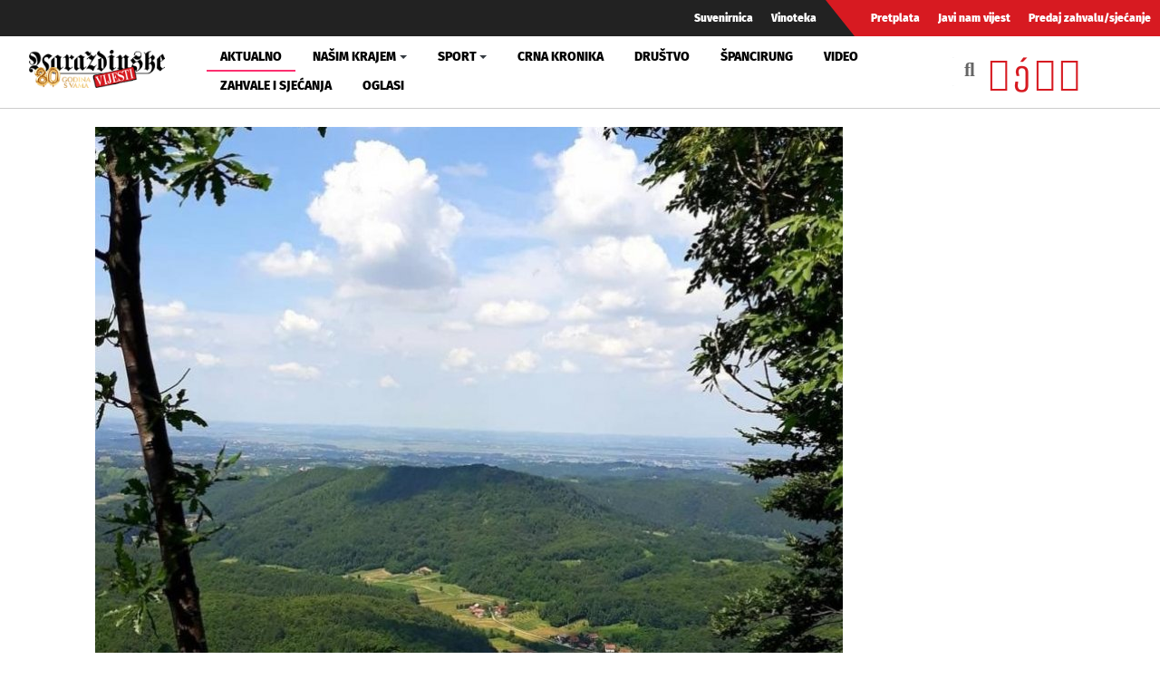

--- FILE ---
content_type: text/html; charset=utf-8
request_url: https://www.google.com/recaptcha/api2/aframe
body_size: 264
content:
<!DOCTYPE HTML><html><head><meta http-equiv="content-type" content="text/html; charset=UTF-8"></head><body><script nonce="ofl_Scm7J1Fngbc7p7j83A">/** Anti-fraud and anti-abuse applications only. See google.com/recaptcha */ try{var clients={'sodar':'https://pagead2.googlesyndication.com/pagead/sodar?'};window.addEventListener("message",function(a){try{if(a.source===window.parent){var b=JSON.parse(a.data);var c=clients[b['id']];if(c){var d=document.createElement('img');d.src=c+b['params']+'&rc='+(localStorage.getItem("rc::a")?sessionStorage.getItem("rc::b"):"");window.document.body.appendChild(d);sessionStorage.setItem("rc::e",parseInt(sessionStorage.getItem("rc::e")||0)+1);localStorage.setItem("rc::h",'1768966278835');}}}catch(b){}});window.parent.postMessage("_grecaptcha_ready", "*");}catch(b){}</script></body></html>